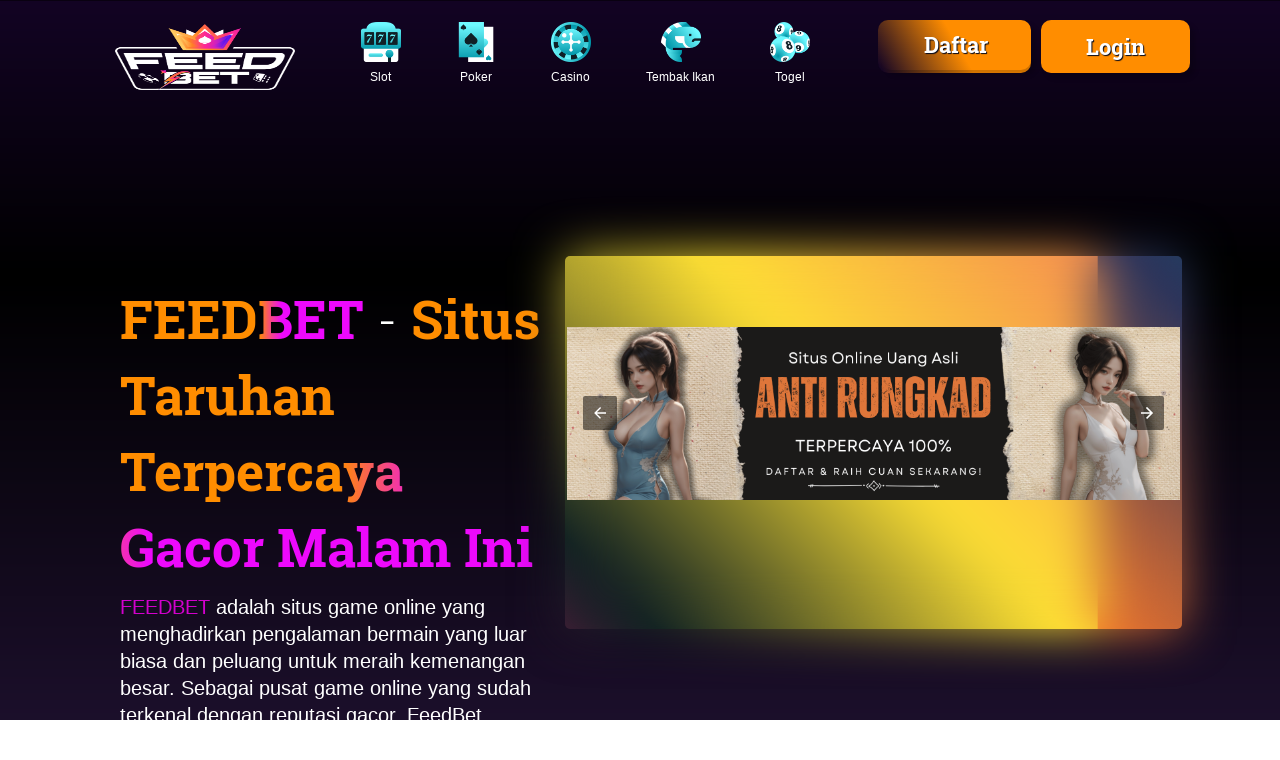

--- FILE ---
content_type: text/html
request_url: https://hr-online-expo.com/
body_size: 9988
content:
<!DOCTYPE html>
<html lang="id-ID" itemscope="itemscope" itemtype="http://schema.org/WebPage">
<head>
    <meta charset="utf-8">
    <meta http-equiv="X-UA-Compatible" content="IE=edge">
    <title>FeedBet – Pusat Game Online Gacor #1 Solusi Cepat Kaya!</title>
    <meta name="description" content="FeedBet, solusi terbaik untuk Anda yang ingin cepat kaya! Dengan game online gacor dan kemenangan tak tertandingi, khusus untuk kemenangan Anda!">
    <meta name="keywords" content="feedbet, feed bet, slot feed bet, link feedbet, feedbet login, feedbet login alternatif" />
    <meta content='index, follow' name='robots' />
    <link rel="alternate" hreflang="id" href="https://hr-online-expo.com/">
    <link rel="canonical" href="https://hr-online-expo.com/" />
    <link rel="amphtml" href="https://onp.chipclusters.com/hr-online-expo.com/" />
    <meta content='general' name='rating' />
    <script custom-element="amp-carousel" src="https://cdn.ampproject.org/v0/amp-carousel-0.1.js" async></script>
    <script async custom-element="amp-sidebar" src="https://cdn.ampproject.org/v0/amp-sidebar-0.1.js"></script>
    <meta content='id' name='geo.country' />
    <meta content='Indonesia' name='geo.placename' />
    <meta content='FEEDBET' name='author' />
    <meta content='all' name='Slurp' />
    <link rel="shortcut icon" href="asset/favicon.ico" />
    <meta name="viewport" content="width=device-width initial-scale=1.0">
    <script async src="https://cdn.ampproject.org/v0.js"></script>
    <script async custom-element="amp-analytics" src="https://cdn.ampproject.org/v0/amp-analytics-0.1.js"></script>
    <style amp-boilerplate>
        body {
            -webkit-animation: -amp-start 8s steps(1, end) 0s 1 normal both;
            -moz-animation: -amp-start 8s steps(1, end) 0s 1 normal both;
            -ms-animation: -amp-start 8s steps(1, end) 0s 1 normal both;
            animation: -amp-start 8s steps(1, end) 0s 1 normal both
        }

        @-webkit-keyframes -amp-start {
            from {
                visibility: hidden
            }

            to {
                visibility: visible
            }
        }

        @-moz-keyframes -amp-start {
            from {
                visibility: hidden
            }

            to {
                visibility: visible
            }
        }

        @-ms-keyframes -amp-start {
            from {
                visibility: hidden
            }

            to {
                visibility: visible
            }
        }

        @-o-keyframes -amp-start {
            from {
                visibility: hidden
            }

            to {
                visibility: visible
            }
        }

        @keyframes -amp-start {
            from {
                visibility: hidden
            }

            to {
                visibility: visible
            }
        }
    </style><noscript>
        <style amp-boilerplate>
            body {
                -webkit-animation: none;
                -moz-animation: none;
                -ms-animation: none;
                animation: none
            }
        </style>
    </noscript>

    <style amp-custom>
        html {
            font-family: sans-serif;
            -webkit-text-size-adjust: 100%;
            -ms-text-size-adjust: 100%
        }
        
        body {
            margin: 0
        }
        
        footer,
        header,
        section {
            display: block
        }
        
        [hidden] {
            display: none
        }
        
        a {
            background-color: transparent
        }
        
        a:active,
        a:hover {
            outline: 0
        }
        
        b {
            font-weight: 700
        }
        
        h1 {
            margin: .67em 0;
            font-size: 2em
        }
        
        sub {
            position: relative;
            font-size: 75%;
            line-height: 0;
            vertical-align: baseline
        }
        
        sub {
            bottom: -.25em
        }
        
        img {
            border: 0
        }
        
        button {
            margin: 0;
            font: inherit;
            color: inherit
        }
        
        button {
            overflow: visible
        }
        
        button {
            text-transform: none
        }
        
        button {
            -webkit-appearance: button;
            cursor: pointer
        }
        
        button[disabled] {
            cursor: default
        }
        
        button::-moz-focus-inner {
            padding: 0;
            border: 0
        }
        
        table {
            border-spacing: 0;
            border-collapse: collapse
        }
        
        /*! Source: https://github.com/h5bp/html5-boilerplate/blob/master/src/css/main.css */
        @media print {
            
            *,
            :after,
            :before {
                color: #04091c;
                text-shadow: none;
                background: 0 0;
                -webkit-box-shadow: none;
                box-shadow: none
            }
            
            a,
            a:visited {
                text-decoration: underline
            }
            
            a[href]:after {
                content: " (" attr(href) ")"
            }
            
            a[href^="#"]:after,
            a[href^="javascript:"]:after {
                content: ""
            }
            
            img {
                page-break-inside: avoid
            }
            
            img {
                max-width: 100%
            }
            
            h2,
            h3,
            p {
                orphans: 3;
                widows: 3
            }
            
            h2,
            h3 {
                page-break-after: avoid
            }
            
            .navbar {
                display: none
            }
            
            .table {
                border-collapse: collapse
            }
        }
        
        @font-face {
            font-family: 'Glyphicons Halflings';
            src: url(fonts/glyphicons-halflings-regular.html);
            src: url(fonts/glyphicons-halflings-regulard41d.html?#iefix) format('embedded-opentype'), url(fonts/glyphicons-halflings-regular-2.html) format('woff2'), url(fonts/glyphicons-halflings-regular-3.html) format('woff'), url(fonts/glyphicons-halflings-regular-4.html) format('truetype'), url(fonts/glyphicons-halflings-regular-5.html#glyphicons_halflingsregular) format('svg')
        }
        
        * {
            -webkit-box-sizing: border-box;
            -moz-box-sizing: border-box;
            box-sizing: border-box
        }
        
        :after,
        :before {
            -webkit-box-sizing: border-box;
            -moz-box-sizing: border-box;
            box-sizing: border-box
        }
        
        html {
            font-size: 10px;
            -webkit-tap-highlight-color: transparent
        }
        
        body {
            font-family: "Helvetica Neue", Helvetica, Arial, sans-serif;
            font-size: 14px;
            line-height: 1.42857143;
            color: #333;
            background-color: #fff
        }
        
        button {
            font-family: inherit;
            font-size: inherit;
            line-height: inherit
        }
        
        a {
            color: #d300cd;
            text-decoration: none
        }
        
        a:focus,
        a:hover {
            color: #23527c;
            text-decoration: underline
        }
        
        a:focus {
            outline: thin dotted;
            outline: 5px auto -webkit-focus-ring-color;
            outline-offset: -2px
        }
        
        img {
            vertical-align: middle
        }
        
        [role=button] {
            cursor: pointer
        }
        
        .h1,
        .h2,
        .h3,
        .h4,
        .h5,
        .h6,
        h1,
        h2,
        h3,
        h4,
        h5,
        h6 {
            font-family: inherit;
            font-weight: 500;
            line-height: 1.1;
            color: inherit
        }
        
        .h1,
        .h2,
        .h3,
        h1,
        h2,
        h3 {
            margin-top: 20px;
            margin-bottom: 10px
        }
        
        .h4,
        .h5,
        .h6,
        h4,
        h5,
        h6 {
            margin-top: 10px;
            margin-bottom: 10px
        }
        
        .h1,
        h1 {
            font-size: 36px
        }
        
        .h2,
        h2 {
            font-size: 30px
        }
        
        .h3,
        h3 {
            font-size: 24px
        }
        
        .h4,
        h4 {
            font-size: 18px
        }
        
        .h5,
        h5 {
            font-size: 14px
        }
        
        .h6,
        h6 {
            font-size: 12px
        }
        
        p {
            margin: 0 0 10px
        }
        
        ul {
            margin-top: 0;
            margin-bottom: 10px
        }
        
        ul ul {
            margin-bottom: 0
        }
        
        .container {
            padding-right: 15px;
            padding-left: 15px;
            margin-right: auto;
            margin-left: auto
        }
        
        @media (min-width:768px) {
            .container {
                width: 750px
            }
        }
        
        @media (min-width:992px) {
            .container {
                width: 970px
            }
        }
        
        @media (min-width:1200px) {
            .container {
                width: 1170px
            }
        }
        
        .row {
            margin-right: -15px;
            margin-left: -15px
        }
        
        .col-md-1,
        .col-md-10,
        .col-md-11,
        .col-md-12,
        .col-md-2,
        .col-md-3,
        .col-md-4,
        .col-md-5,
        .col-md-6,
        .col-md-7,
        .col-md-8,
        .col-md-9 {
            position: relative;
            min-height: 1px;
            padding-right: 15px;
            padding-left: 15px
        }
        
        @media (min-width:992px) {
            
            .col-md-1,
            .col-md-10,
            .col-md-11,
            .col-md-12,
            .col-md-2,
            .col-md-3,
            .col-md-4,
            .col-md-5,
            .col-md-6,
            .col-md-7,
            .col-md-8,
            .col-md-9 {
                float: left
            }
            
            .col-md-12 {
                width: 100%
            }
            
            .col-md-11 {
                width: 91.66666667%
            }
            
            .col-md-10 {
                width: 83.33333333%
            }
            
            .col-md-9 {
                width: 75%
            }
            
            .col-md-8 {
                width: 66.66666667%
            }
            
            .col-md-7 {
                width: 58.33333333%
            }
            
            .col-md-6 {
                width: 50%
            }
            
            .d-flex {
                display: flex;
                flex-direction: column;
            }
            
            .col-md-5 {
                width: 41.66666667%
            }
            
            .col-md-4 {
                width: 33.33333333%
            }
            
            .col-md-3 {
                width: 25%
            }
            
            .col-md-2 {
                width: 16.66666667%
            }
            
            .col-md-1 {
                width: 8.33333333%
            }
        }
        
        table {
            background-color: transparent
        }
        
        .table {
            width: 100%;
            max-width: 100%;
            margin-bottom: 20px
        }
        
        .present_img::after,
        .present_img::before {
            content: '';
            top: -4px;
            left: -2px;
            background: linear-gradient(45deg, #f3752b, #29335c, #107e7d, #debc01, #e11d74, #0d1f22, #fee034, #f58d51);
            width: calc(100% + 4px);
            z-index: -1;
            border-radius: 5px;
            animation: 25s linear infinite animate;
            position: absolute
        }
        
        .present_img::after,
        .present_img::before {
            background-size: 400%;
            height: calc(98% + 0px)
        }
        
        
        .present_img::after,
        .item-slide::after {
            filter: blur(25px)
        }
        
        @keyframes animate {
            
            0%,
            100% {
                background-position: 0 0
            }
            
            50% {
                background-position: 400% 0
            }
        }
        
        .table .table {
            background-color: #fff
        }
        
        table col[class*=col-] {
            position: static;
            display: table-column;
            float: none
        }
        
        .btn {
            display: inline-block;
            padding: 6px 12px;
            margin-bottom: 0;
            font-size: 14px;
            font-weight: 400;
            line-height: 1.42857143;
            text-align: center;
            white-space: nowrap;
            vertical-align: middle;
            -ms-touch-action: manipulation;
            touch-action: manipulation;
            cursor: pointer;
            -webkit-user-select: none;
            -moz-user-select: none;
            -ms-user-select: none;
            user-select: none;
            background-image: none;
            border: 1px solid transparent;
            border-radius: 4px
        }
        
        .btn:active.focus,
        .btn:active:focus,
        .btn:focus {
            outline: thin dotted;
            outline: 5px auto -webkit-focus-ring-color;
            outline-offset: -2px
        }
        
        .btn:focus,
        .btn:hover {
            color: #333;
            text-decoration: none
        }
        
        .btn:active {
            background-image: none;
            outline: 0;
            -webkit-box-shadow: inset 0 3px 5px rgba(0, 0, 0, .125);
            box-shadow: inset 0 3px 5px rgba(0, 0, 0, .125)
        }
        
        .btn[disabled] {
            cursor: not-allowed;
            -webkit-box-shadow: none;
            box-shadow: none;
            opacity: .65
        }
        
        .btn-default {
            color: #333;
            background-color: #fff;
            border-color: #ccc
        }
        
        .btn-default:focus {
            color: #333;
            background-color: #e6e6e6;
            border-color: #8c8c8c
        }
        
        .btn-default:hover {
            color: #333;
            background-color: #e6e6e6;
            border-color: #adadad
        }
        
        .btn-default:active {
            color: #333;
            background-color: #e6e6e6;
            border-color: #adadad
        }
        
        .btn-default:active.focus,
        .btn-default:active:focus,
        .btn-default:active:hover {
            color: #333;
            background-color: #d4d4d4;
            border-color: #8c8c8c
        }
        
        .btn-default:active {
            background-image: none
        }
        
        .btn-default[disabled]:focus,
        .btn-default[disabled]:hover {
            background-color: #fff;
            border-color: #ccc
        }
        
        .navbar {
            position: relative;
            min-height: 50px;
            margin-bottom: 20px;
            border: 1px solid transparent
        }
        
        @media (min-width:768px) {
            .navbar {
                border-radius: 4px
            }
            
        }
        
        @media (min-width:768px) {
            .navbar-header {
                float: left
            }
        }
        
        .container>.navbar-header {
            margin-right: -15px;
            margin-left: -15px
        }
        
        @media (min-width:768px) {
            .container>.navbar-header {
                margin-right: 0;
                margin-left: 0
            }
        }
        
        .navbar-fixed-bottom,
        .navbar-fixed-top {
            position: fixed;
            right: 0;
            left: 0;
            z-index: 1030
        }
        
        @media (min-width:768px) {
            
            .navbar-fixed-bottom,
            .navbar-fixed-top {
                border-radius: 0
            }
        }
        
        .navbar-fixed-top {
            top: 0;
            border-width: 0 0 1px
        }
        
        .navbar-fixed-bottom {
            bottom: 0;
            margin-bottom: 0;
            border-width: 1px 0 0
        }
        
        .navbar-btn {
            margin-top: 8px;
            margin-bottom: 8px
        }
        
        .navbar-default {
            background-color: #f8f8f8;
            border-color: #e7e7e7
        }
        
        @-webkit-keyframes progress-bar-stripes {
            from {
                background-position: 40px 0
            }
            
            to {
                background-position: 0 0
            }
        }
        
        @-o-keyframes progress-bar-stripes {
            from {
                background-position: 40px 0
            }
            
            to {
                background-position: 0 0
            }
        }
        
        @keyframes progress-bar-stripes {
            from {
                background-position: 40px 0
            }
            
            to {
                background-position: 0 0
            }
        }
        
        .container:after,
        .container:before,
        .navbar-header:after,
        .navbar-header:before,
        .navbar:after,
        .navbar:before,
        .row:after,
        .row:before {
            display: table;
            content: " "
        }
        
        .container:after,
        .navbar-header:after,
        .navbar:after,
        .row:after {
            clear: both
        }
        
        ::-moz-selection {
            background: #f6b20e none repeat scroll 0 0;
            color: #fff
        }
        
        ::-moz-selection {
            background: #babb64;
            color: #fff;
            text-shadow: none
        }
        
        ::selection {
            background: #babb64;
            color: #fff;
            text-shadow: none
        }
        
        body {
            background: #fff;
            font-family: 'Open Sans', sans-serif;
            font-size: 16px;
            line-height: 30px;
            overflow-x: hidden;
            position: relative;
            font-weight: 300
        }
        
        section {
            clear: both;
            padding: 110px 0
        }
        
        h1,
        h2,
        h3,
        h4,
        h5,
        h6 {
            font-family: 'Roboto Slab', serif;
            color: #fff
        }
        
        h1 {
            font-size: 66px
        }
        
        h2 {
            font-size: 46px
        }
        
        h3 {
            font-size: 36px
        }
        
        h4 {
            font-size: 32px
        }
        
        h5 {
            font-size: 26px
        }
        
        h6 {
            font-size: 22px
        }
        
        p {
            font-size: 16px;
            color: #fff;
            line-height: 27px
        }
        
        .secondary-bg {
            background-color: #010a1c
        }
        
        .third-bg {
            background-color: #20272a;
        }
        
        .fourth-bg {
            background: #000;
        }
        
        a {
            transition-duration: .3s;
            -moz-transition-duration: .3s;
            -o-transition-duration: .3s;
            -webkit-transition-duration: .3s;
            -ms-transition-duration: .3s;
            text-decoration: none
        }
        
        a:hover {
            text-decoration: none
        }
        
        img {
            max-width: 100%
        }
        
        .container {
            position: relative;
            z-index: 1
        }
        
        header {
            background: rgba(0, 0, 0, .5);
            margin: 0 auto;
            padding: 0
        }
        
        .logo_img {
            padding: 20px 100px;
            position: absolute;
            display: flex;
            width: 100%;
            justify-content: space-between;
            align-items: center;
        }
        
        .navbar.navbar-default {
            background-color: transparent
        }
        
        .navbar {
            border: 0 solid transparent;
            margin-bottom: 0;
            position: relative
        }
        
        section.top_banner_bg {
            background: #04091c;
            padding-bottom: 0;
            position: relative
        }
        
        section.top_banner_bg:after {
            position: absolute;
            top: 0;
            left: 0;
            right: 0;
            height: 100%;
            width: 100%;
            content: "";
            background: linear-gradient(to bottom, #130424, black 15%, #28163e 50%);
        }
        
        .present {
            position: relative;
            z-index: 2;
            padding: 150px 100px;
            display: flex;
            width: 100vw;
        }
        
        .present_img {
            position: relative;
            z-index: 2;
            display: block;
            margin-left: auto;
            margin-right: auto;
            max-width: 741px;
            max-height: 381px;
        }
        
        .present h1 {
            font-size: 53px;
            font-weight: 300;
            color: #fff;
            line-height: 76px;
            padding-bottom: 0px
        }
        
        .present h5 {
            font-weight: 300;
            color: #fff
        }
        
        .present span {
            color: #20272a;
            font-weight: 700
        }
        
        .present b {
            background: linear-gradient(to right, #ff8d00 54%, #ed09fc 63%);
            font-weight: 700;
            -webkit-background-clip: text;
            -webkit-text-fill-color: transparent;
        }
        
        .section_btn .btn.btn-default {
            background: #4d9cd2 none repeat scroll 0 0;
            border: 0 none;
            border-radius: 10px;
            box-shadow: 5px 5px 5px hsla(0, 0%, 0%, .2);
            color: #fff;
            font-size: 30px;
            font-weight: 600;
            line-height: 64px;
            margin: 40px 5px 0;
            padding: 5px 35px;
            text-shadow: 1px 1px 1px #04091c;
            font-family: roboto slab
        }
        
        .section_btn>span .btn.btn-default {
            background: #4d9cd2
        }
        
        
        .present_img {
            position: relative
        }
        
        .section_btn .btn.btn-default:hover {
            background: #d812e2 none repeat scroll 0 0
        }
        
        .section_btn>span .btn.btn-default:hover {
            background: #f0a504 none repeat scroll 0 0
        }
        
        .section_sub_btn .btn.btn-default:hover {
            background: #d7232d none repeat scroll 0 0
        }
        
        .section_heading {
            text-align: center
        }
        
        .section_heading h2 {
            border-bottom: 1px solid #bfbfbf;
            display: inline-block;
            font-weight: 300;
            line-height: 64px;
            margin-bottom: 60px;
            margin-top: 0;
            padding: 0 10px 10px;
            position: relative;
            text-transform: uppercase
        }
        
        .section_heading h2::after {
            bottom: -34px;
            content: "?";
            font-family: fontawesome;
            font-size: 30px;
            left: 0;
            margin: 0 auto;
            position: absolute;
            right: 0;
            color: rgba(0, 0, 0, .5)
        }
        
        .section_heading h4 {
            font-weight: 300;
            line-height: 45px;
            margin: 0;
            padding: 0 0 20px;
            color: #555454
        }
        
        .btn.btn-default.margin-20px {
            margin-left: 20px;
        }
        
        .section_heading.section_heading_2 h2 {
            border-bottom: 1px solid rgba(255, 255, 255, .5);
            display: inline-block;
            font-weight: 300;
            line-height: 64px;
            margin-bottom: 60px;
            padding: 0 10px 10px;
            position: relative;
            color: #fff
        }
        
        .section_heading.section_heading_2 h2::after {
            bottom: -34px;
            font-family: fontawesome;
            font-size: 0;
            left: 0;
            margin: 0 auto;
            position: absolute;
            right: 0;
            color: rgba(255, 255, 255, .5)
        }
        
        .section_heading.section_heading_2 h4 {
            font-weight: 300;
            line-height: 45px;
            margin: 0;
            padding: 0 0 20px;
            color: #fff
        }
        
        .table-1 {
            background: #fff none repeat scroll 0 0;
            border-radius: 10px;
            overflow: hidden;
            position: relative;
            text-align: center
        }
        
        .discount>p {
            color: #fff;
            font-size: 14px;
            font-weight: 300;
            margin: 0
        }
        
        .discount {
            background: #ff8d00 none repeat scroll 0 0;
            left: -30px;
            padding: 5px 35px;
            position: absolute;
            top: 10px;
            transform: rotate(-43deg)
        }
        
        .table-1 h3 {
            font-size: 44px;
            font-weight: 300;
            margin: 0;
            padding: 20px 0;
            color: #04091c
        }
        
        .price_month {
            background: #e3e2e2 none repeat scroll 0 0;
            padding: 10px 0
        }
        
        .round {
            background: #fff none repeat scroll 0 0;
            border: none;
            border-radius: 50px;
            display: table;
            margin: 0 auto;
            padding: 31px 35px
        }
        
        .round>h3 {
            font-size: 44px;
            font-weight: 700;
            line-height: 15px;
            padding: 0 0 10px
        }
        
        .round span p {
            font-size: 18px;
            font-weight: 300;
            margin: 0
        }
        
        .table-1>ul {
            margin: 25px 0;
            padding: 0
        }
        
        .table-1 li {
            border-bottom: 1px dashed #e3e2e2;
            color: #04091c;
            font-size: 20px;
            font-weight: 300;
            list-style: outside none none;
            margin: 0 40px;
            padding: 10px 20px
        }
        
        .section_sub_btn .btn.btn-default {
            background: #ff8d00 none repeat scroll 0 0;
            border: 0 none;
            border-radius: 10px;
            color: #fff;
            font-family: roboto slab;
            font-size: 22px;
            font-weight: 500;
            line-height: 35px;
            margin: 10px 0 35px;
            padding: 10px 30px
        }
        
        .price_month_m {
            background: #ff8d00 none repeat scroll 0 0;
            padding: 10px 0
        }
        
        section.price_table_bg {
            background: #fff;
            position: relative
        }
        
        section.price_table_bg:after {
            position: absolute;
            top: 0;
            left: 0;
            right: 0;
            height: 100%;
            width: 100%;
            content: "";
            background: #20272a;
        }
        
        .footer_top {
            margin: 5px 0;
            text-align: center
        }
        
        footer {
            padding: 50px 0 0
        }
        
        .footer_top>h4 {
            font-weight: 300;
            color: #fff
        }
        
        .footer_top>ul {
            margin: 0;
            padding: 0
        }
        
        .footer_top li {
            background: #000 none repeat scroll 0 0;
            border-radius: 100%;
            display: inline-block;
            font-size: 26px;
            margin: 50px 5px;
            width: 70px;
            height: 70px;
            line-height: 68px;
            text-align: center
        }
        
        .footer_top li:hover {
            background: #ffa200 none repeat scroll 0 0
        }
        
        .footer_top a {
            color: #fff;
            display: block
        }
        
        .footer_bottom p {
            color: #fff;
            font-weight: 400;
            margin: 0 auto;
            display: inline-block
        }
        
        footer .footer_bottom {
            padding: 40px;
            text-align: center
        }
        
        .footer_bottom.fourth-bg a.backtop {
            background: #02060d none repeat scroll 0 0;
            border: 2px solid #9046ff;
            border-radius: 100%;
            color: #9046ff;
            float: right;
            font-weight: 700;
            width: 40px;
            text-decoration: none;
            font-size: 25px;
            height: 40px;
            text-align: center;
            line-height: 36px
        }
        
        .footer_bottom a {
            color: #f6b20e
        }
        
        @media (max-width:768px) {
            .navbar.navbar-default {
                background-color: #04091c
            }
            .padding-100{
                padding: unset;
            }
            
            .section_btn.desktop.flex {
                display: none;
            }
            
            .route-div.desktop {
                display: none;
            }
            
            .section_sub_btn .btn.btn-default {
                padding: 10px 20px
            }
            
            .Mobile.amp {
                display: block;
                float: right;
            }
            .section_btn.Mobile.show{
                display: flex;
                padding: 0px 0px;
            }
            
            .footer_top li {
                font-size: 15px;
                height: 45px;
                line-height: 3;
                margin: 7px 5px;
                text-align: center;
                width: 45px
            }
            
            .footer_bottom.fourth-bg a {
                font-size: 15px;
                height: 30px;
                line-height: 28px;
                width: 30px
            }
            
            .footer_bottom p {
                font-size: 13px
            }
            
            .navbar ul li {
                border-left: none;
                border-right: none
            }
            
            .navbar ul li {
                line-height: 15px;
                list-style: outside none none;
                margin: 5px 0;
                padding: 0;
                vertical-align: middle;
                width: 100%
            }
            
            .navbar {
                display: none;
                padding: 5px 0;
                position: relative
            }
            
            .navbar-header {
                text-align: center
            }
            
            .logo_img {
                float: left;
                padding: 9px 0px;
                position: relative;
                z-index: 1;
                max-width: 100%
            }
            
            .present {
                text-align: center;
                padding-left: 0px;
                flex-direction: column;
                align-items: center;
                height: auto;
                width: auto;
                padding: 0px;
            }
            
            .present h1 {
                font-size: 40px;
                line-height: 60px;
                padding-bottom: 0px
            }
            
            .section_btn {
                margin: 20px 0px;
                display: flex;
                justify-content: center;
            }
            
            .present_img {
                margin: 15px auto;
                text-align: center
            }
            
            .section_heading h2 {
                font-size: 35px;
                line-height: 50px
            }
            
            .section_heading h4 {
                font-size: 20px;
                line-height: 30px
            }
            
            .table-1 {
                margin: 10px 0 25px
            }
            
            .section_btn .btn.btn-default {
                margin: 20px 5px;
                font-size: 22px;
            }
            
            .footer_top>h4 {
                font-size: 20px;
                line-height: 30px;
                margin: 0 auto 25px
            }
            
            .present_img::after,
            .present_img::before {
                top: -2px;
                width: calc(100% + 4px);
            }
        }
        
        .Telegram {
            width: 100px;
            height: 100px;
            z-index:999999999;
        }
        
        .Telegram {
            width: 90px;
            height: 90px
        }
        .Telegram {
            position: fixed;
            bottom: 115px
        }
        .wa{
            position: fixed;
            bottom: 220px;
            width: 100px;
            height: 90px;
            z-index:999999999999999999999999999;
        }
        @media (min-width:768px) and (max-width:992px) {
            .logo_img {
                padding: 9px 0;
                text-align: center
            }
            
            .present {
                margin-top: 50px
            }
            
            .present {
                text-align: center
            }
            
            .present h1 {
                font-size: 40px;
                line-height: 60px;
                padding-bottom: 0px
            }
            
            .section_btn {
                margin: 20px 0px;
            }
            
            .present_img {
                margin: 0 auto;
                text-align: center
            }
            
            section {
                padding: 60px 0
            }
            
            .section_heading h2 {
                font-size: 40px
            }
            
            .section_heading h4 {
                font-size: 26px;
                line-height: 40px
            }
            
            .table-1 {
                margin: 10px 0 25px
            }
            
            .section_btn .btn.btn-default {
                margin: 20px 5px 0
            }
            
            .footer_top>h4 {
                font-size: 25px
            }
            
            .footer_top li {
                font-size: 20px;
                margin: 25px 5px 10px
            }
        }
        
        @media (min-width:993px) and (max-width:1200px) {
            .present h1 {
                padding-bottom: 0px
            }
            
            .section_btn .btn.btn-default {
                margin: 30px 5px 0
            }
        }
        
        @font-face {
            font-family: 'Roboto Slab';
            font-style: normal;
            font-weight: 300;
            src: local('Roboto Slab Light'), local('RobotoSlab-Light'), url(https://fonts.gstatic.com/s/robotoslab/v6/dazS1PrQQuCxC3iOAJFEJRgVThLs8Y7ETJzDCYFCSLE.woff2) format('woff2');
            unicode-range: U+0460-052F, U+20B4, U+2DE0-2DFF, U+A640-A69F
        }
        
        @font-face {
            font-family: 'Roboto Slab';
            font-style: normal;
            font-weight: 300;
            src: local('Roboto Slab Light'), local('RobotoSlab-Light'), url(https://fonts.gstatic.com/s/robotoslab/v6/dazS1PrQQuCxC3iOAJFEJZiMaisvaUVUsYyVzOmndek.woff2) format('woff2');
            unicode-range: U+0400-045F, U+0490-0491, U+04B0-04B1, U+2116
        }
        
        @font-face {
            font-family: 'Roboto Slab';
            font-style: normal;
            font-weight: 300;
            src: local('Roboto Slab Light'), local('RobotoSlab-Light'), url(https://fonts.gstatic.com/s/robotoslab/v6/dazS1PrQQuCxC3iOAJFEJbBAWGjcah5Ky0jbCgIwDB8.woff2) format('woff2');
            unicode-range: U+1F00-1FFF
        }
        
        @font-face {
            font-family: 'Roboto Slab';
            font-style: normal;
            font-weight: 300;
            src: local('Roboto Slab Light'), local('RobotoSlab-Light'), url(https://fonts.gstatic.com/s/robotoslab/v6/dazS1PrQQuCxC3iOAJFEJf14vlcfyPYlAcQy2UfDRm4.woff2) format('woff2');
            unicode-range: U+0370-03FF
        }
        
        @font-face {
            font-family: 'Roboto Slab';
            font-style: normal;
            font-weight: 300;
            src: local('Roboto Slab Light'), local('RobotoSlab-Light'), url(https://fonts.gstatic.com/s/robotoslab/v6/dazS1PrQQuCxC3iOAJFEJafJul7RR1X4poJgi27uS4w.woff2) format('woff2');
            unicode-range: U+0102-0103, U+1EA0-1EF9, U+20AB
        }
        
        @font-face {
            font-family: 'Roboto Slab';
            font-style: normal;
            font-weight: 300;
            src: local('Roboto Slab Light'), local('RobotoSlab-Light'), url(https://fonts.gstatic.com/s/robotoslab/v6/dazS1PrQQuCxC3iOAJFEJavyPXdneeGd26m9EmFSSWg.woff2) format('woff2');
            unicode-range: U+0100-024F, U+1E00-1EFF, U+20A0-20AB, U+20AD-20CF, U+2C60-2C7F, U+A720-A7FF
        }
        
        @font-face {
            font-family: 'Roboto Slab';
            font-style: normal;
            font-weight: 300;
            src: local('Roboto Slab Light'), local('RobotoSlab-Light'), url(https://fonts.gstatic.com/s/robotoslab/v6/dazS1PrQQuCxC3iOAJFEJUo2lTMeWA_kmIyWrkNCwPc.woff2) format('woff2');
            unicode-range: U+0000-00FF, U+0131, U+0152-0153, U+02C6, U+02DA, U+02DC, U+2000-206F, U+2074, U+20AC, U+2212, U+2215
        }
        
        @font-face {
            font-family: 'Roboto Slab';
            font-style: normal;
            font-weight: 400;
            src: local('Roboto Slab Regular'), local('RobotoSlab-Regular'), url(https://fonts.gstatic.com/s/robotoslab/v6/y7lebkjgREBJK96VQi37ZjTOQ_MqJVwkKsUn0wKzc2I.woff2) format('woff2');
            unicode-range: U+0460-052F, U+20B4, U+2DE0-2DFF, U+A640-A69F
        }
        
        @font-face {
            font-family: 'Roboto Slab';
            font-style: normal;
            font-weight: 400;
            src: local('Roboto Slab Regular'), local('RobotoSlab-Regular'), url(https://fonts.gstatic.com/s/robotoslab/v6/y7lebkjgREBJK96VQi37ZjUj_cnvWIuuBMVgbX098Mw.woff2) format('woff2');
            unicode-range: U+0400-045F, U+0490-0491, U+04B0-04B1, U+2116
        }
        
        @font-face {
            font-family: 'Roboto Slab';
            font-style: normal;
            font-weight: 400;
            src: local('Roboto Slab Regular'), local('RobotoSlab-Regular'), url(https://fonts.gstatic.com/s/robotoslab/v6/y7lebkjgREBJK96VQi37ZkbcKLIaa1LC45dFaAfauRA.woff2) format('woff2');
            unicode-range: U+1F00-1FFF
        }
        
        @font-face {
            font-family: 'Roboto Slab';
            font-style: normal;
            font-weight: 400;
            src: local('Roboto Slab Regular'), local('RobotoSlab-Regular'), url(https://fonts.gstatic.com/s/robotoslab/v6/y7lebkjgREBJK96VQi37Zmo_sUJ8uO4YLWRInS22T3Y.woff2) format('woff2');
            unicode-range: U+0370-03FF
        }
        
        @font-face {
            font-family: 'Roboto Slab';
            font-style: normal;
            font-weight: 400;
            src: local('Roboto Slab Regular'), local('RobotoSlab-Regular'), url(https://fonts.gstatic.com/s/robotoslab/v6/y7lebkjgREBJK96VQi37Zr6up8jxqWt8HVA3mDhkV_0.woff2) format('woff2');
            unicode-range: U+0102-0103, U+1EA0-1EF9, U+20AB
        }
        
        @font-face {
            font-family: 'Roboto Slab';
            font-style: normal;
            font-weight: 400;
            src: local('Roboto Slab Regular'), local('RobotoSlab-Regular'), url(https://fonts.gstatic.com/s/robotoslab/v6/y7lebkjgREBJK96VQi37ZiYE0-AqJ3nfInTTiDXDjU4.woff2) format('woff2');
            unicode-range: U+0100-024F, U+1E00-1EFF, U+20A0-20AB, U+20AD-20CF, U+2C60-2C7F, U+A720-A7FF
        }
        
        @font-face {
            font-family: 'Roboto Slab';
            font-style: normal;
            font-weight: 400;
            src: local('Roboto Slab Regular'), local('RobotoSlab-Regular'), url(https://fonts.gstatic.com/s/robotoslab/v6/y7lebkjgREBJK96VQi37Zo4P5ICox8Kq3LLUNMylGO4.woff2) format('woff2');
            unicode-range: U+0000-00FF, U+0131, U+0152-0153, U+02C6, U+02DA, U+02DC, U+2000-206F, U+2074, U+20AC, U+2212, U+2215
        }
        
        @font-face {
            font-family: 'Roboto Slab';
            font-style: normal;
            font-weight: 700;
            src: local('Roboto Slab Bold'), local('RobotoSlab-Bold'), url(https://fonts.gstatic.com/s/robotoslab/v6/dazS1PrQQuCxC3iOAJFEJZ6iIh_FvlUHQwED9Yt5Kbw.woff2) format('woff2');
            unicode-range: U+0460-052F, U+20B4, U+2DE0-2DFF, U+A640-A69F
        }
        
        @font-face {
            font-family: 'Roboto Slab';
            font-style: normal;
            font-weight: 700;
            src: local('Roboto Slab Bold'), local('RobotoSlab-Bold'), url(https://fonts.gstatic.com/s/robotoslab/v6/dazS1PrQQuCxC3iOAJFEJS_vZmeiCMnoWNN9rHBYaTc.woff2) format('woff2');
            unicode-range: U+0400-045F, U+0490-0491, U+04B0-04B1, U+2116
        }
        
        @font-face {
            font-family: 'Roboto Slab';
            font-style: normal;
            font-weight: 700;
            src: local('Roboto Slab Bold'), local('RobotoSlab-Bold'), url(https://fonts.gstatic.com/s/robotoslab/v6/dazS1PrQQuCxC3iOAJFEJSFaMxiho_5XQnyRZzQsrZs.woff2) format('woff2');
            unicode-range: U+1F00-1FFF
        }
        
        @font-face {
            font-family: 'Roboto Slab';
            font-style: normal;
            font-weight: 700;
            src: local('Roboto Slab Bold'), local('RobotoSlab-Bold'), url(https://fonts.gstatic.com/s/robotoslab/v6/dazS1PrQQuCxC3iOAJFEJQalQocB-__pDVGhF3uS2Ks.woff2) format('woff2');
            unicode-range: U+0370-03FF
        }
        
        @font-face {
            font-family: 'Roboto Slab';
            font-style: normal;
            font-weight: 700;
            src: local('Roboto Slab Bold'), local('RobotoSlab-Bold'), url(https://fonts.gstatic.com/s/robotoslab/v6/dazS1PrQQuCxC3iOAJFEJWhQUTDJGru-0vvUpABgH8I.woff2) format('woff2');
            unicode-range: U+0102-0103, U+1EA0-1EF9, U+20AB
        }
        
        @font-face {
            font-family: 'Roboto Slab';
            font-style: normal;
            font-weight: 700;
            src: local('Roboto Slab Bold'), local('RobotoSlab-Bold'), url(https://fonts.gstatic.com/s/robotoslab/v6/dazS1PrQQuCxC3iOAJFEJejkDdvhIIFj_YMdgqpnSB0.woff2) format('woff2');
            unicode-range: U+0100-024F, U+1E00-1EFF, U+20A0-20AB, U+20AD-20CF, U+2C60-2C7F, U+A720-A7FF
        }
        
        @font-face {
            font-family: 'Roboto Slab';
            font-style: normal;
            font-weight: 700;
            src: local('Roboto Slab Bold'), local('RobotoSlab-Bold'), url(https://fonts.gstatic.com/s/robotoslab/v6/dazS1PrQQuCxC3iOAJFEJYlIZu-HDpmDIZMigmsroc4.woff2) format('woff2');
            unicode-range: U+0000-00FF, U+0131, U+0152-0153, U+02C6, U+02DA, U+02DC, U+2000-206F, U+2074, U+20AC, U+2212, U+2215
        }
        
        .table {
            width: 100%;
            border-right: 1px solid #fff;
            border-top: 1px solid #fff;
            color: #fff;
        }
        
        .table tr td {
            border-left: 1px solid #fff;
            border-bottom: 1px solid #fff;
            padding: 5px
        }
        
        .table tr:nth-child(2n) td {
            background: #000;
        }
        
        .button {
            width: 150px;
            height: 50px;
        }
        .padding-100{
            padding: 0px 100px;
        }
        .gradient-border-button {
            --borderWidth: 3px;
            position: relative;
            border-radius: var(--borderWidth);
            border: 0 none;
            border-radius: 10px;
            color: #fff;
            font-size: 22px;
            font-weight: 600;
            line-height: 64px;
            margin: 22px 5px 0;
            padding: 2px 20px;
            text-shadow: 1px 1px 1px #04091c;
            font-family: roboto slab;
        }
        
        .gradient-button {
            --borderWidth: 3px;
            position: relative;
            border-radius: var(--borderWidth);
            border: 0 none;
            border-radius: 10px;
            box-shadow: 5px 5px 5px hsla(0, 0%, 0%, .2);
            color: #fff;
            font-size: 22px;
            font-weight: 600;
            margin: 0px 5px 0;
            padding: 2px 0px;
            text-shadow: 1px 1px 1px #04091c;
            font-family: roboto slab;
        }
        
        .gradient-button:after {
            content: '';
            position: absolute;
            top: calc(0 * var(--borderWidth));
            left: calc(-1 * var(--borderWidth));
            height: calc(100% + var(--borderWidth) * 1);
            width: calc(100% + var(--borderWidth) * 1);
            background: linear-gradient(60deg, #28163e, #130424, #ff8d00, #ff8d00, #ff8d00, #130424, #28163e);
            border-radius: 10px;
            z-index: -1;
            animation: animatedgradient 3s ease alternate infinite;
            background-size: 300% 300%;
        }
        
        .gradient-border-button:after {
            content: '';
            position: absolute;
            top: calc(-1 * var(--borderWidth));
            left: calc(-1 * var(--borderWidth));
            height: calc(76% + var(--borderWidth) * 2);
            width: calc(100% + var(--borderWidth) * 2);
            background: linear-gradient(60deg, #28163e, #130424, #ff8d00, #ff8d00, #ff8d00, #130424, #28163e);
            border-radius: 10px;
            z-index: -1;
            animation: animatedgradient 3s ease alternate infinite;
            background-size: 300% 300%;
        }
        
        .brand-btn-container a {
            width: 30%;
            text-align: center;
            padding: 15px;
            filter: drop-shadow(0px 4px 4px rgba(0, 0, 0, 0.25));
            border-radius: 9px;
            margin: 10px;
            font-weight: bold;
            margin-left: 0px;
            color: #ffffff;
            border: 2px solid #08ca4d;
        }
        
        @keyframes animatedgradient {
            0% {
                background-position: 0% 50%;
            }
            
            50% {
                background-position: 100% 50%;
            }
            
            100% {
                background-position: 0% 50%;
            }
        }
        
        .carousel {
            display: flex;
            justify-content: center;
        }
        
        .col-md-2.flex {
            display: flex;
            width: 100%;
        }
        
        .section_btn.flex {
            display: flex;
        }
        
        .route-div {
            display: flex;
            justify-content: space-evenly;
            width: 100%;
            max-width: 560px;
        }
        
        .btn-login {
            background: #ff8d00 none repeat scroll 0 0;
            border: none;
            border-radius: 10px;
            box-shadow: 5px 5px 5px hsla(0, 0%, 0%, .2);
            color: #fff;
            font-size: 22px;
            font-weight: 600;
            margin: 0px 5px;
            padding: 11px 45px;
            text-shadow: 1px 1px 1px #04091c;
            font-family: roboto slab;
        }
        
        .Mobile {
            display: none;
        }
        .sample-sidebar{
            width: 50%;
            background-color: #28163eff;
            display: flex;
            flex-direction: column;
            padding: 30px 10px;
        }
        
        .section_btn.Mobile{
            display: none;
        }
        @media screen and (max-width:500px){
            .present div:nth-child(2) {
                order: 1;
            }
            .present div:nth-child(3) {
                order: 2;
            }
            .present div:nth-child(1) {
                order: 3;
            }
        }
        
    </style>

<!-- Google tag (gtag.js) -->
<script async src="https://www.googletagmanager.com/gtag/js?id=G-3EWX8K8HDE"></script>
<script>
  window.dataLayer = window.dataLayer || [];
  function gtag(){dataLayer.push(arguments);}
  gtag('js', new Date());

  gtag('config', 'G-3EWX8K8HDE');
</script>

</head>

<body class="body-loaded">
    <header class="navbar-fixed-top">
        <div class="container" style="width: 100%; ">
            <div class="row">
                <div class="header_top">
                    <div class="col-md-2 flex">
                        <div class="logo_img">
                                <amp-img src="asset/logo.png" width="180"
                                    height="66" alt="FEEDBET"></amp-img>
                            </a>
                            <div class="route-div desktop">
                                <a href="https://hr-online-expo.com/" style="display: flex; flex-direction: column; justify-content: center; align-items: center;">
                                    <amp-img src="asset/slot.png" width="40" height="40"
                                        alt="slots-e81ddbf"></amp-img>
                                        <span style="color: white; font-size: 12px; text-align: center;">Slot</span>
                                </a>
                                <a href="https://hr-online-expo.com/" style="display: flex; flex-direction: column; justify-content: center; align-items: center;">
                                    <amp-img src="asset/poker.png" width="40" height="40"
                                        alt="poker-e81ddbf"></amp-img>
                                        <span style=" color: white; font-size: 12px;text-align: center;">Poker</span>
                                </a>
                                <a href="https://hr-online-expo.com/" style="display: flex; flex-direction: column; justify-content: center; align-items: center;">
                                    <amp-img src="asset/casino.png" width="40" height="40"
                                        alt="casino-e81ddbf"></amp-img>
                                        <span style=" color: white; font-size: 12px; text-align: center;">Casino</span>
                                </a>
                                <a href="https://hr-online-expo.com/" style="display: flex; flex-direction: column; justify-content: center; align-items: center;">
                                    <amp-img src="asset/tembak-ikan.png" width="40" height="40"
                                        alt="ikan-e81ddbf"></amp-img>
                                        <span style=" color: white; font-size: 12px; text-align: center;">Tembak Ikan</span>
                                </a>
                                <a href="https://hr-online-expo.com/" style="display: flex; flex-direction: column; justify-content: center; align-items: center;">
                                    <amp-img src="asset/togel.png" width="40" height="40"
                                        alt="ikan-e81ddbf"></amp-img>
                                        <span style=" color: white; font-size: 12px; text-align: center;">Togel</span>
                                </a>
                            </div>
                            <div class="section_btn desktop flex " style="padding-bottom: 20px;">

                                <a href="https://tautin.app/3w759EGdhC">
                                    <button class="button gradient-button"
                                        style="background-color: transparent;">Daftar</button>
                                </a>
                                <a href="https://tautin.app/3w759EGdhC">
                                    <span>
                                        <button class="btn btn-login">Login</button>
                                    </span>
                                </a>

                                <!-- <a href="https://tautin.app/3w759EGdhC" class="btn gradient-border-button">Daftar</a>

                                <span><a href="https://tautin.app/3w759EGdhC"  rel="nofollow"
                                        title="Login"> <button class="btn btn-default margin-20px" type="submit">L O
                                            G I N</button> </a> </span> -->

                            </div>
                            <div class="Mobile amp">
                                <button style="background-color: transparent; border: none;" on="tap:sidebar-right.toggle">
                                    <svg xmlns="http://www.w3.org/2000/svg" x="0px" y="0px" width="35" height="35"
                                        viewBox="0,0,256,256">
                                        <g fill="#63abdb" fill-rule="nonzero" stroke="none" stroke-width="1"
                                            stroke-linecap="butt" stroke-linejoin="miter" stroke-miterlimit="10"
                                            stroke-dasharray="" stroke-dashoffset="0" font-family="none"
                                            font-weight="none" font-size="none" text-anchor="none"
                                            style="mix-blend-mode: normal">
                                            <g transform="scale(5.12,5.12)">
                                                <path
                                                    d="M3,9c-0.36064,-0.0051 -0.69608,0.18438 -0.87789,0.49587c-0.18181,0.3115 -0.18181,0.69676 0,1.00825c0.18181,0.3115 0.51725,0.50097 0.87789,0.49587h44c0.36064,0.0051 0.69608,-0.18438 0.87789,-0.49587c0.18181,-0.3115 0.18181,-0.69676 0,-1.00825c-0.18181,-0.3115 -0.51725,-0.50097 -0.87789,-0.49587zM3,24c-0.36064,-0.0051 -0.69608,0.18438 -0.87789,0.49587c-0.18181,0.3115 -0.18181,0.69676 0,1.00825c0.18181,0.3115 0.51725,0.50097 0.87789,0.49587h44c0.36064,0.0051 0.69608,-0.18438 0.87789,-0.49587c0.18181,-0.3115 0.18181,-0.69676 0,-1.00825c-0.18181,-0.3115 -0.51725,-0.50097 -0.87789,-0.49587zM3,39c-0.36064,-0.0051 -0.69608,0.18438 -0.87789,0.49587c-0.18181,0.3115 -0.18181,0.69676 0,1.00825c0.18181,0.3115 0.51725,0.50097 0.87789,0.49587h44c0.36064,0.0051 0.69608,-0.18438 0.87789,-0.49587c0.18181,-0.3115 0.18181,-0.69676 0,-1.00825c-0.18181,-0.3115 -0.51725,-0.50097 -0.87789,-0.49587z">
                                                </path>
                                            </g>
                                        </g>
                                    </svg>
                                </button>
                            </div>
                        </div>
                    </div>
                </div>
            </div>
        </div>
 </header>
    <amp-sidebar id="sidebar-right" class="sample-sidebar" layout="nodisplay" side="right">
        <a href="https://hr-online-expo.com/" style="display: flex;">
            <amp-img src="asset/slot.png" width="100" height="100"
                alt="slots-e81ddbf"></amp-img>
            <span style="margin-left: 20px; color: white; font-size: 22px;">Slot</span>
        </a>
        <a href="https://hr-online-expo.com/" style="display: flex; margin-top: 20px;">
            <amp-img src="asset/poker.png" width="100" height="100"
                alt="poker-e81ddbf"></amp-img>
                <span style="margin-left: 20px; color: white; font-size: 22px;">Poker</span>
        </a>
        <a href="https://hr-online-expo.com/" style="display: flex; margin-top: 20px;">
            <amp-img src="asset/casino.png" width="100" height="100"
                alt="casino-e81ddbf"></amp-img>
                <span style="margin-left: 20px; color: white; font-size: 22px;">Casino</span>
        </a>
        <a href="https://hr-online-expo.com/" style="display: flex; margin-top: 20px;">
            <amp-img src="asset/tembak-ikan.png" width="100" height="100"
                alt="ikan-e81ddbf"></amp-img>
                <span style="margin-left: 20px; color: white; font-size: 22px;">Tembak Ikan</span>
        </a>
        <a href="https://hr-online-expo.com/" style="display: flex; margin-top: 20px;">
            <amp-img src="asset/togel.png" width="100" height="100"
                alt="togel-e81ddbf"></amp-img>
                <span style="margin-left: 20px; color: white; font-size: 22px;">Togel</span>
        </a>
    </amp-sidebar>

    <section id="home" class="top_banner_bg secondary-bg">
        <div class="container" style="width: 100%; height: auto; display: flex; justify-content: center;">
            <div class="row">
                <div class="">
                    <div class="top_banner">
                    </div>
                    <div class="">
                        <div class="present">
                            <div style="padding: 0px 20px; max-width: 556px;">
                                <h1><b>FEEDBET </b> - <b> Situs Taruhan Terpercaya Gacor Malam Ini </b></h1>

                                <p style="margin-bottom: 20px; font-size: 20px;"><a href="https://hr-online-expo.com//">FEEDBET</a> adalah situs game online yang menghadirkan pengalaman bermain yang luar biasa dan peluang untuk meraih kemenangan besar. Sebagai pusat game online yang sudah terkenal dengan reputasi gacor, FeedBet menjadi solusi terbaik bagi mereka yang ingin cepat kaya melalui permainan online. Dengan beragam pilihan game yang ditawarkan, mulai dari slot, poker, hingga live casino, FeedBet memastikan setiap pemain memiliki peluang besar untuk menang. Selain itu, FeedBet juga dikenal dengan kemudahan akses dan transaksi yang cepat. Pemain dapat melakukan deposit dan penarikan dana dengan berbagai metode pembayaran yang aman dan terpercaya. Layanan pelanggan yang responsif juga siap membantu setiap kebutuhan pemain selama 24 jam nonstop, memastikan pengalaman bermain yang nyaman dan tanpa hambatan. Jika Anda mencari cara cepat untuk meraih keuntungan besar melalui game online, FeedBet adalah pilihan yang tepat. Bergabunglah sekarang dan rasakan sensasi kemenangan yang sesungguhnya!</p>

                                <h3 style="padding-top: 40px;"> <b> Langsung Daftar</b>  <b> dan Login</b></h3>
                            </div>

                            <div class="section_btn Mobile show" style="padding-bottom: 20px; ">

                                <a href="https://tautin.app/3w759EGdhC" class="btn gradient-border-button">D A F T A R</a>
javascript:;
                                <span><a href="https://tautin.app/3w759EGdhC"  rel="nofollow"
                                        title="Login"> <button class="btn btn-default margin-20px" type="submit">L O
                                            G I N</button> </a> </span>

                            </div>
                            <div class="present_img">
                                <amp-carousel type="slides" width="1280" height="640" layout="intrinsic" controls loop
                                    autoplay delay="500" data-next-button-aria-label="Go to next slide"
                                    data-previous-button-aria-label="Go to previous slide" role="region"
                                    aria-label="Looping carousel">
                                    <amp-img src="asset/bonus-cashback-rollingan1.png" layout="intrinsic"
                                        width="1280" height="640"></amp-img>

                                    <amp-img src="asset/feedbet-bonus.png" layout="intrinsic"
                                        width="1280" height="640" alt="feedbet"></amp-img>

									<amp-img src="asset/feedbet_newgame_slider.png" layout="intrinsic"
                                        width="1280" height="640"></amp-img>

									<amp-img src="asset/feedbet-quiz-corner.png" layout="intrinsic"
                                        width="1280" height="640"></amp-img>	
                                </amp-carousel>
                            </div>
            
    
     
                        </div>
                        <div class="col-md-6">
                            <div class="table-1">
                                <div class="discount">
                                    <p>100% Secure</p>
                                </div>
                                <h3>SALDO AWAL</h3>
                                <div class="price_month_m">
                                    <span class="round">
                                        <h3>Rp. 10.000</h3>
                                    </span>
                                </div>
                                <div class="section_sub_btn">
                                    <a href="https://tautin.app/3w759EGdhC"  rel="noopener"
                                        class="btn btn-default">JOIN NOW</a>
                                </div>
                            </div>
                        </div>
                        <div class="col-md-6">
                            <div class="table-1">
                                <div class="discount">
                                    <p>100% Secure</p>
                                </div>
                                <h3>TARIK SALDO</h3>
                                <div class="price_month_m">
                                    <span class="round">
                                        <h3>Rp. 50.000</h3>
                                    </span>
                                </div>
                                <div class="section_sub_btn">
                                    <a href="https://tautin.app/3w759EGdhC"  rel="noopener"
                                        class="btn btn-default">JOIN NOW</a>
                                </div>
             
    </section>
 
    <footer class="third-bg">
        <div class="row"></div>
        <div class="footer_bottom fourth-bg">
            <p>2025 &copy; Copyright. All rights Reserved. 18+ FEEDBET </p>
            <a href="#" class="backtop"> ^ </a>
        </div>
   
	  
<script defer src="https://static.cloudflareinsights.com/beacon.min.js/vcd15cbe7772f49c399c6a5babf22c1241717689176015" integrity="sha512-ZpsOmlRQV6y907TI0dKBHq9Md29nnaEIPlkf84rnaERnq6zvWvPUqr2ft8M1aS28oN72PdrCzSjY4U6VaAw1EQ==" data-cf-beacon='{"version":"2024.11.0","token":"39f888900e2e4271a4b8224b42c2ed4e","r":1,"server_timing":{"name":{"cfCacheStatus":true,"cfEdge":true,"cfExtPri":true,"cfL4":true,"cfOrigin":true,"cfSpeedBrain":true},"location_startswith":null}}' crossorigin="anonymous"></script>
</body>


</html>